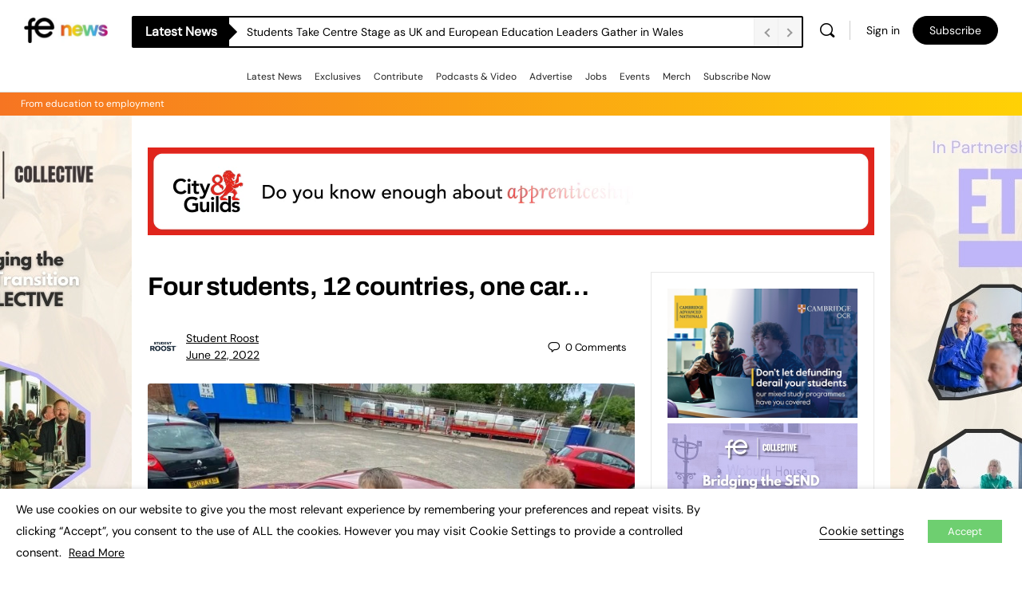

--- FILE ---
content_type: application/javascript; charset=utf-8
request_url: https://www.fenews.co.uk/wp-content/plugins/wpbot-pro-master/addons/bot-woocommerce/conversion-tracker//front/js/script.js
body_size: 33
content:
jQuery(function ($) {
	"use strict";
    //Add to cart tracker
    $(document).on('click','.add_to_cart_button , '+con_tracker_obj.cart_selector,function (e) {
        var action_reference=0;
        if($(this).is('#woo-chatbot-add-cart-button')){
            action_reference=1;
        }else{
            action_reference=5;
        }
        con_tracker_insert(1,action_reference);

    });
    //Go to checkout tracker
    $(document).on('click','.checkout-button, '+con_tracker_obj.checkout_selector , function (e) {
        var action_reference=0;
        if($(this).is('.woo-chatbot-checkout-link')){
            action_reference=1;
        }else{
            action_reference=5;
        }
        con_tracker_insert(2,action_reference);

    });

    function con_tracker_insert(action_for,action_reference) {
        var data = {
            'action': 'qcld_con_tracker_insert',
            'action_for': action_for,
            'action_reference': action_reference,
        };
        $.ajax({
            type: "POST",
            url: con_tracker_obj.ajax_url,
            data: data,
        })
    }
});